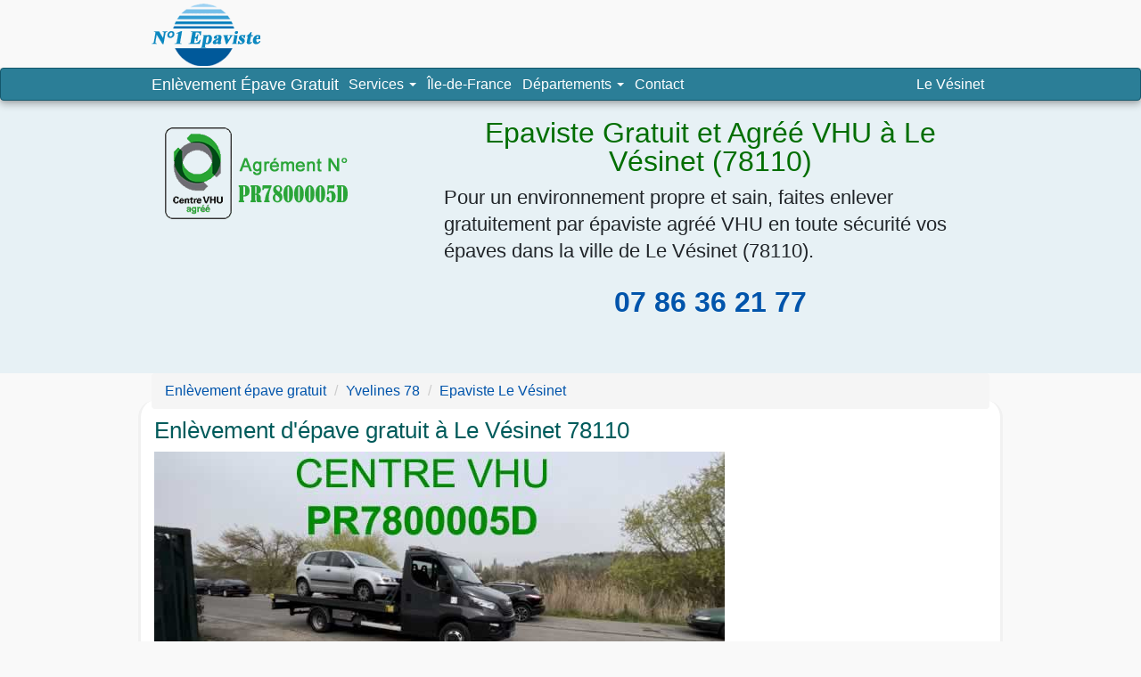

--- FILE ---
content_type: text/html; charset=UTF-8
request_url: https://www.epavegratuit.com/yvelines-78/le-vesinet/
body_size: 7931
content:
<!DOCTYPE html>
<html lang="fr">
<head>
<meta charset="utf-8">
<meta name="viewport" content="width=device-width, initial-scale=1.0">
<title>Epaviste Le Vésinet: Enlèvement d'épave gratuit</title>
<meta name="description" content="Enlèvement d'épave gratuit à Le Vésinet (78110) par notre centre VHU agréé préfecture. Service d'épaviste 7j/7, mise à la casse auto.">
<meta name="keywords" content="épaviste Le Vésinet, enlèvement épave gratuit Le Vésinet, centre VHU agréé Le Vésinet, épaviste 78110 , casse auto Le Vésinet, destruction véhicule Le Vésinet, prime à la conversion Le Vésinet">  
<link rel="canonical" href="https://www.epavegratuit.com/yvelines-78/le-vesinet/" />
<meta property="og:locale" content="fr_FR">
<meta property="og:type" content="website">
<meta property="og:title" content="Epaviste Le Vésinet: Enlèvement d'épave gratuit">
<meta property="og:description" content="Enlèvement d'épave gratuit à Le Vésinet (78110) par notre centre VHU agréé préfecture. Service d'épaviste 7j/7, mise à la casse auto.">
<meta property="og:url" content="https://www.epavegratuit.com/yvelines-78/le-vesinet/">
<meta property="og:site_name" content="Epaviste VHU">
<meta property="og:image" content="https://www.epavegratuit.com/images/epavegratuit-logo.png">
<meta name="twitter:card" content="summary">
<meta name="twitter:title" content="Epaviste Le Vésinet: Enlèvement d'épave gratuit">
<meta name="twitter:description" content="Enlèvement d'épave gratuit à Le Vésinet (78110) par notre centre VHU agréé préfecture. Service d'épaviste 7j/7, mise à la casse auto.">
<meta name="twitter:image" content="https://www.epavegratuit.com/images/epavegratuit-logo.png">
<link rel="shortcut icon" href="https://www.epavegratuit.com/favicon/favicon.ico">
<meta name="author" content="Epaviste VHU">
<link rel="apple-touch-icon" sizes="72x72" href="https://www.epavegratuit.com/images/apple-touch-icon-72x72.png">
<link rel="apple-touch-icon" sizes="180x180" href="https://www.epavegratuit.com/images/apple-touch-icon-180x180.png">
<meta name="theme-color" content="#333333"/>
<link rel="preload" href="/css/page.css" as="style">
<link href="/css/page.css" rel="stylesheet">
<script type="application/ld+json">{"@context":"https://schema.org","@type":"LocalBusiness","name":"Epaviste Le Vésinet: Enlèvement d'épave gratuit","description":"Épaviste agréé à Le Vésinet (78110). Enlèvement gratuit 7j/7, destruction écologique et certificat de destruction officiel délivré par un centre VHU agréé.","image":"https://www.epavegratuit.com/images/epave-vhu.png","url":"https://www.epavegratuit.com/yvelines-78/le-vesinet/","telephone":"+33 7 86 36 21 77","priceRange":"0 €","address":{"@type":"PostalAddress","streetAddress":"Service d’enlèvement à domicile","addressLocality":"Le Vésinet","postalCode":"78110","addressRegion":"Île-de-France","addressCountry":"FR"},"geo":{"@type":"GeoCoordinates","latitude":48.895652,"longitude":2.1287354},"openingHours":"Mo-Su 08:00-21:00"}</script>
<script type="application/ld+json">{"@context":"https://schema.org","@type":"BreadcrumbList","itemListElement":[{"@type":"ListItem","position":1,"name":"Enlèvement épave gratuit","item":"https://www.epavegratuit.com/"},{"@type":"ListItem","position":2,"name":"Yvelines 78","item":"https://www.epavegratuit.com/yvelines-78/"},{"@type":"ListItem","position":3,"name":"Epaviste Le Vésinet","item":"https://www.epavegratuit.com/yvelines-78/le-vesinet/"}]}</script>
<!--[if lt IE 9]><script src="https://oss.maxcdn.com/html5shiv/3.7.3/html5shiv.min.js"></script><script src="https://oss.maxcdn.com/respond/1.4.2/respond.min.js"></script><![endif]-->
</head>
<body>
  <div class="super-header hidden-xs">
  <div class="container" role="banner">
    <div class="row">
      <div class="col-lg-12"> <a class="logo pull-left" href="https://www.epavegratuit.com/" title="Enlèvement épave gratuit, épaviste agréé VHU">Enlèvement épave, épaviste agréé</a> </div>
    </div>
  </div>
</div>
<nav class="navbar navbar-default">
  <div class="container">
    <div class="navbar-header">
      <button type="button" class="navbar-toggle" data-toggle="collapse" data-target=".navbar-collapse"> <span class="sr-only">Toggle navigation </span> <span class="icon-bar"> </span> <span class="icon-bar"> </span> <span class="icon-bar"> </span> </button>
      <a class="navbar-brand" href="/">Enlèvement Épave Gratuit</a> </div>
    <div class="navbar-collapse collapse">
      <ul class="nav navbar-nav">
       <li class="dropdown"> <a href="#" class="dropdown-toggle" data-toggle="dropdown" role="button" aria-haspopup="true" aria-expanded="false">Services <span class="caret"> </span></a>
  <ul class="dropdown-menu">
    <li><a href="https://www.epavegratuit.com/enlevement-voiture-casse/">Enlèvement voiture pour casse</a></li><li><a href="https://www.epavegratuit.com/cession-vehicule/">Cession Véhicule</a></li><li><a href="https://www.epavegratuit.com/epave-voiture-sans-carte-grise/">Épave voiture sans carte grise </a></li>  </ul>
</li>      <li><a href="/ile-de-france/">Île-de-France</a></li>
        <li class="dropdown">               
    <a href="#" class="dropdown-toggle" data-toggle="dropdown" role="button" aria-haspopup="true" aria-expanded="false">Départements  
        <span class="caret"><span class="sr-only">Navigation</span></span>
    </a>               
    <ul class="dropdown-menu">                                            
    <li><a href="/paris-75/" title="Enlèvement épave gratuit Paris 75">Enlèvement épave gratuit Paris 75</a></li><li><a href="/seine-et-marne-77/" title="Enlèvement épave gratuit Seine-et-Marne 77">Enlèvement épave gratuit Seine-et-Marne 77</a></li><li><a href="/yvelines-78/" title="Enlèvement épave gratuit Yvelines 78">Enlèvement épave gratuit Yvelines 78</a></li><li><a href="/essonne-91/" title="Enlèvement épave gratuit Essonne 91">Enlèvement épave gratuit Essonne 91</a></li><li><a href="/hauts-de-seine-92/" title="Enlèvement épave gratuit Hauts-de-Seine 92">Enlèvement épave gratuit Hauts-de-Seine 92</a></li><li><a href="/seine-saint-denis-93/" title="Enlèvement épave gratuit Seine-Saint-Denis 93">Enlèvement épave gratuit Seine-Saint-Denis 93</a></li><li><a href="/val-de-marne-94/" title="Enlèvement épave gratuit Val-de-Marne 94">Enlèvement épave gratuit Val-de-Marne 94</a></li><li><a href="/valdoise-95/" title="Enlèvement épave gratuit Val-d'Oise 95">Enlèvement épave gratuit Val-d'Oise 95</a></li>   
    <li>
    <a href="/ile-de-france/">Enlèvement épave gratuit Île-de-France</a>
    </li>            
    </ul>             
</li>                
       
        <li> <a href="/contact.html">Contact</a> </li>
      </ul>
      <ul class="nav navbar-nav navbar-right">
        <li> <a class="active" href="#"> Le Vésinet</a> </li>
      </ul>
    </div>
  </div>
</nav><header>
  <div class="jumbotron">
    <div class="container"> <div class="col-sm-4 col-md-4"><img alt="enlèvement épave gratuit Le Vésinet (78110)" class="img-responsive img-header" src="/images/logo-centre-vhu-small.png" title="Enlèvement épave gratuit Le Vésinet (78110)" /></div>

<div class="col-sm-8 col-md-8">
<h1 class="super-title">Epaviste Gratuit et Agréé VHU à Le Vésinet (78110)</h1>

<p class="lead">Pour un environnement propre et sain, faites enlever gratuitement par épaviste agréé VHU en toute sécurité vos épaves dans la ville de Le Vésinet (78110).</p>

<p class="slogan text-center"><a href="tel:0786362177" title="Appelez epaviste agréé VHU">07 86 36 21 77</a></p>
</div>
 </div>
  </div>
  </header>
  <main>
  <div class="container">    
    <div class="row">
    <div class="col-md-12">
         <nav>
    <ol class="breadcrumb">
      <li><a href="/"><span>Enlèvement épave gratuit</span></a></li>
      <li><a href="https://www.epavegratuit.com/yvelines-78/"><span>Yvelines 78</span></a></li>
      <li><a href="https://www.epavegratuit.com/yvelines-78/le-vesinet/"><span>Epaviste Le Vésinet</span></a></li>
    </ol>
  </nav>
        </div>
        </div>
        </div>
   <div class="container nm-mediahome">
       <h2>Enlèvement d'épave gratuit à Le Vésinet 78110</h2>

<p><img alt="epaviste Le Vésinet, enlevement epave gratuit" class="img-responsive" height="360" src="/images/epavistegratuit.jpg" title="epaviste Le Vésinet, enlevement epave gratuit" width="640" /></p>

<p>Nous enlevons vos épaves gratuitement à Le Vésinet dans tout le département Yvelines </p>

<p>Nos services enlèvement épave de véhicules est gratuit à Le Vésinet (78110) et dans tout l'Ile-de-France s'adressent à tous, que vous soyez un particulier ou un professionnel.</p>

<ul class="nmmed">
	<li>Appelez notre centre VHU agréé 7 j/ 7</li>
	<li>Service d'épaviste 100% gratuit</li>
	<li>Enlèvement d'épave de tout type de véhicule roulant ou non roulant</li>
	<li>Accompagnement dans vos démarches administratives</li>
	<li>Destruction d’épave garantie écoresponsable grâce à notre centre VHU agréé</li>
</ul>

<p>En France, de par l'article R543-162, le code de l'environnement impose la destruction de tout véhicule hors d'usage par une structure spécialisée et agréée. C'est la raison d'être des épavistes agréés. Leur profession consiste à la dépollution et au démontage des épaves encore nommées VHU (voiture, moto, scooter, gros porteur hors d'usage). Ils doivent en extraire les parties recyclables afin de démolir celles non recyclables.</p>

<p>Pour faciliter les démarches à mener aux propriétaires et aussi pour être efficace dans ses interventions, notre centre VHU n'hésite pas à déployer les ressources nécessaires <strong>à Le Vésinet (78110)</strong>. Nous sommes d'ailleurs reconnus à cet effet comme étant le numéro 1.</p>

<h2>Comment procéder à l'enlèvement d'une épave de voiture</h2>

<p>Comment faire pour mettre sa voiture à la casse à Le Vésinet ?</p>

<p>Rien de plus simple que de mettre sa voiture à la casse ! Mais, avant toute chose, il est essentiel que vous vous rapprochiez du centre <strong>épaviste agréé</strong> de votre choix. Celui-ci pourra sans doute vous éclairer sur les démarches à mener ainsi que sur le temps qu'il vous faudra allouer à cet effet. Après avoir opéré les démarches, il vous reviendra ensuite de l'avertir pour qu'ensemble, vous puissiez décider du jour de l'enlèvement. C'est ainsi qu'il remplirait sa part de responsabilité en vous débarrassant de votre épave. Une fois ceci terminé, vous disposerez d'un délai de 15 jours pour mettre au point votre déclaration de cessation de l'épave, ce qui aura pour effet d'annuler votre autorisation de la conduire ainsi que son immatriculation.</p>

<p>Il est important que vous sachiez que toute destruction de véhicule de la part de votre centre VHU agréé doit être poursuivie par une délivrance de certificat de destruction. Ce certificat faisant intervenir la préfecture est la preuve que votre véhicule a bel et bien été détruit selon les spécifications de l'article R543-162 du code de l'environnement.</p>

<h3>Épaviste gratuit à Le Vésinet à votre dispostion</h3>

<p><strong>Documents nécessaire pour destruction d'un véhicule</strong></p>

<p>Pour faire détruire votre véhicule hors d'usage, vous devez bien évidemment fournir quelques renseignements à votre épaviste centre VHU. Ces renseignements visent essentiellement à informer sur votre identité, à décrire votre véhicule et à prouver également que vous en êtes le propriétaire. Généralement, trois documents suffisent pour tout ceci. On cite :</p>

<ul class="nmmed">
	<li>La carte grise du véhicule à détruire : il est impératif qu'elle porte en manuscrit la mention « cédé le » qui doit être suivie par la date et l'heure de l'enlèvement. La signature de tous les propriétaires doit aussi y figurer ;</li>
	<li>Une photocopie conforme de la pièce d'identité de chaque titulaire du véhicule ;</li>
	<li>Un certificat de non-gage : retirable à la préfecture, il peut aussi être obtenu directement en ligne.</li>
</ul>

<p><strong>Épaviste gratuit Le Vésinet</strong> : enlèvement tous véhicules hors d'usage roulant ou non roulant (voiture, autocar, utilitaire, poids lourds, moto, scooter,...). Service d'accompagnement dans les démarches administratives, appelez-nous pour prendre rendez-vous ou pour obtenir des informations et pous savooir comment se débarrasser d'une épave voiture.</p>

<h3>Destruction véhicule au centre VHU</h3>

<p>Vous avez un véhicule en fin de vie, ou accidenté, épave, vous souhaitez le faire enlever gratuitement par un épaviste ?</p>

<p>Enlèvement épave de voiture, de scooter ou de moto de tous types de véhicules destinés à la casse Le Vésinet. Avez-vous besoin d'aide pour vos différentes démarches avec l'administration, notre centre VHU à votre disposition. N'hésitez plus et faîtes appel à un service agréé.</p>
           <div style="width:100%; height:300px; margin-top:20px;">
  <iframe
    width="100%"
    height="300"
    style="border:0;"
    loading="lazy"
    allowfullscreen
    src="https://www.google.com/maps/embed/v1/place?key=AIzaSyBRvmS_LHQFkNpskwi0-9AQC-MZAL84QUA&q=Le+V%C3%A9sinet%2C78110">
  </iframe>
</div>
      <p><strong>Epaviste Le Vésinet : Enlèvement d'épave gratuit 7j/7, agréé VHU</strong><br />
Ville : <strong>Le Vésinet</strong>, Code postal : <strong>78110</strong> Région : Île-de-France</p>
<p>Téléphone : ☎️ 07 86 36 21 77 </p>
       
                   
    </div> 
</main>
<hr class="style-divider">
<footer>
  <div class="footer">
    <div class="container">
        <div class="row">
        <div class="col-sm-12 col-md-12 text-center">
        <address>
      <a href="https://www.epavegratuit.com/yvelines-78/le-vesinet/">Enlèvement épave gratuit</a> <br>Le Vésinet, 78110<br>
        Tel: 07 86 36 21 77.   Horaires: 6 jours / 7, de 08h 20 heures ! 
        </address>
        </div>
      </div>
      <div class="row">
        <div class="col-md-12 text-center">
          <div class="accordion-group">
            <div class="accordion-heading">
              <p>Nos zones d'intervention: <a class="accordion-toggle" data-toggle="collapse" data-parent="#accordion2" href="#collapseTwo"> <strong>
                Villes du département Yvelines - 78                </strong> <span class="nm-down"></span> </a> </p>
            </div>
            <div id="collapseTwo" class="accordion-body collapse">
              <div class="accordion-inner">
                <span>  <a class="lien" href="/yvelines-78/ablis/">Ablis</a> &middot; </span> <span>  <a class="lien" href="/yvelines-78/acheres/">Achères</a> &middot; </span> <span>  <a class="lien" href="/yvelines-78/adainville/">Adainville</a> &middot; </span> <span>  <a class="lien" href="/yvelines-78/aigremont/">Aigremont</a> &middot; </span> <span>  <a class="lien" href="/yvelines-78/allainville/">Allainville</a> &middot; </span> <span>  <a class="lien" href="/yvelines-78/andelu/">Andelu</a> &middot; </span> <span>  <a class="lien" href="/yvelines-78/andresy/">Andrésy</a> &middot; </span> <span>  <a class="lien" href="/yvelines-78/arnouville-les-mantes/">Arnouville-lès-Mantes</a> &middot; </span> <span>  <a class="lien" href="/yvelines-78/aubergenville/">Aubergenville</a> &middot; </span> <span>  <a class="lien" href="/yvelines-78/auffargis/">Auffargis</a> &middot; </span> <span>  <a class="lien" href="/yvelines-78/auffreville-brasseuil/">Auffreville-Brasseuil</a> &middot; </span> <span>  <a class="lien" href="/yvelines-78/aulnay-sur-mauldre/">Aulnay-sur-Mauldre</a> &middot; </span> <span>  <a class="lien" href="/yvelines-78/auteuil/">Auteuil</a> &middot; </span> <span>  <a class="lien" href="/yvelines-78/autouillet/">Autouillet</a> &middot; </span> <span>  <a class="lien" href="/yvelines-78/bailly/">Bailly</a> &middot; </span> <span>  <a class="lien" href="/yvelines-78/bazainville/">Bazainville</a> &middot; </span> <span>  <a class="lien" href="/yvelines-78/bazemont/">Bazemont</a> &middot; </span> <span>  <a class="lien" href="/yvelines-78/bazoches-sur-guyonne/">Bazoches-sur-Guyonne</a> &middot; </span> <span>  <a class="lien" href="/yvelines-78/behoust/">Béhoust</a> &middot; </span> <span>  <a class="lien" href="/yvelines-78/bennecourt/">Bennecourt</a> &middot; </span> <span>  <a class="lien" href="/yvelines-78/beynes/">Beynes</a> &middot; </span> <span>  <a class="lien" href="/yvelines-78/blaru/">Blaru</a> &middot; </span> <span>  <a class="lien" href="/yvelines-78/boinville-en-mantois/">Boinville-en-Mantois</a> &middot; </span> <span>  <a class="lien" href="/yvelines-78/boinville-le-gaillard/">Boinville-le-Gaillard</a> &middot; </span> <span>  <a class="lien" href="/yvelines-78/boinvilliers/">Boinvilliers</a> &middot; </span> <span>  <a class="lien" href="/yvelines-78/bois-darcy/">Bois-d'Arcy</a> &middot; </span> <span>  <a class="lien" href="/yvelines-78/boissets/">Boissets</a> &middot; </span> <span>  <a class="lien" href="/yvelines-78/boissy-mauvoisin/">Boissy-Mauvoisin</a> &middot; </span> <span>  <a class="lien" href="/yvelines-78/boissy-sans-avoir/">Boissy-sans-Avoir</a> &middot; </span> <span>  <a class="lien" href="/yvelines-78/bonnelles/">Bonnelles</a> &middot; </span> <span>  <a class="lien" href="/yvelines-78/bonnieres-sur-seine/">Bonnières-sur-Seine</a> &middot; </span> <span>  <a class="lien" href="/yvelines-78/bouafle/">Bouafle</a> &middot; </span> <span>  <a class="lien" href="/yvelines-78/bougival/">Bougival</a> &middot; </span> <span>  <a class="lien" href="/yvelines-78/bourdonne/">Bourdonné</a> &middot; </span> <span>  <a class="lien" href="/yvelines-78/breuil-bois-robert/">Breuil-Bois-Robert</a> &middot; </span> <span>  <a class="lien" href="/yvelines-78/breval/">Bréval</a> &middot; </span> <span>  <a class="lien" href="/yvelines-78/brueil-en-vexin/">Brueil-en-Vexin</a> &middot; </span> <span>  <a class="lien" href="/yvelines-78/buc/">Buc</a> &middot; </span> <span>  <a class="lien" href="/yvelines-78/buchelay/">Buchelay</a> &middot; </span> <span>  <a class="lien" href="/yvelines-78/bullion/">Bullion</a> &middot; </span> <span>  <a class="lien" href="/yvelines-78/carrieres-sous-poissy/">Carrières-sous-Poissy</a> &middot; </span> <span>  <a class="lien" href="/yvelines-78/carrieres-sur-seine/">Carrières-sur-Seine</a> &middot; </span> <span>  <a class="lien" href="/yvelines-78/cernay-la-ville/">Cernay-la-Ville</a> &middot; </span> <span>  <a class="lien" href="/yvelines-78/chambourcy/">Chambourcy</a> &middot; </span> <span>  <a class="lien" href="/yvelines-78/chanteloup-les-vignes/">Chanteloup-les-Vignes</a> &middot; </span> <span>  <a class="lien" href="/yvelines-78/chapet/">Chapet</a> &middot; </span> <span>  <a class="lien" href="/yvelines-78/chateaufort/">Châteaufort</a> &middot; </span> <span>  <a class="lien" href="/yvelines-78/chatou/">Chatou</a> &middot; </span> <span>  <a class="lien" href="/yvelines-78/chaufour-les-bonnieres/">Chaufour-lès-Bonnières</a> &middot; </span> <span>  <a class="lien" href="/yvelines-78/chavenay/">Chavenay</a> &middot; </span> <span>  <a class="lien" href="/yvelines-78/chevreuse/">Chevreuse</a> &middot; </span> <span>  <a class="lien" href="/yvelines-78/choisel/">Choisel</a> &middot; </span> <span>  <a class="lien" href="/yvelines-78/civry-la-foret/">Civry-la-Forêt</a> &middot; </span> <span>  <a class="lien" href="/yvelines-78/clairefontaine-en-yvelines/">Clairefontaine-en-Yvelines</a> &middot; </span> <span>  <a class="lien" href="/yvelines-78/coignieres/">Coignières</a> &middot; </span> <span>  <a class="lien" href="/yvelines-78/conde-sur-vesgre/">Condé-sur-Vesgre</a> &middot; </span> <span>  <a class="lien" href="/yvelines-78/conflans-sainte-honorine/">Conflans-Sainte-Honorine</a> &middot; </span> <span>  <a class="lien" href="/yvelines-78/courgent/">Courgent</a> &middot; </span> <span>  <a class="lien" href="/yvelines-78/cravent/">Cravent</a> &middot; </span> <span>  <a class="lien" href="/yvelines-78/crespieres/">Crespières</a> &middot; </span> <span>  <a class="lien" href="/yvelines-78/croissy-sur-seine/">Croissy-sur-Seine</a> &middot; </span> <span>  <a class="lien" href="/yvelines-78/dammartin-en-serve/">Dammartin-en-Serve</a> &middot; </span> <span>  <a class="lien" href="/yvelines-78/dampierre-en-yvelines/">Dampierre-en-Yvelines</a> &middot; </span> <span>  <a class="lien" href="/yvelines-78/dannemarie/">Dannemarie</a> &middot; </span> <span>  <a class="lien" href="/yvelines-78/davron/">Davron</a> &middot; </span> <span>  <a class="lien" href="/yvelines-78/drocourt/">Drocourt</a> &middot; </span> <span>  <a class="lien" href="/yvelines-78/ecquevilly/">Ecquevilly</a> &middot; </span> <span>  <a class="lien" href="/yvelines-78/elancourt/">Élancourt</a> &middot; </span> <span>  <a class="lien" href="/yvelines-78/emance/">Émancé</a> &middot; </span> <span>  <a class="lien" href="/yvelines-78/epone/">Épône</a> &middot; </span> <span>  <a class="lien" href="/yvelines-78/evecquemont/">Évecquemont</a> &middot; </span> <span>  <a class="lien" href="/yvelines-78/favrieux/">Favrieux</a> &middot; </span> <span>  <a class="lien" href="/yvelines-78/feucherolles/">Feucherolles</a> &middot; </span> <span>  <a class="lien" href="/yvelines-78/flacourt/">Flacourt</a> &middot; </span> <span>  <a class="lien" href="/yvelines-78/flexanville/">Flexanville</a> &middot; </span> <span>  <a class="lien" href="/yvelines-78/flins-neuve-eglise/">Flins-Neuve-Église</a> &middot; </span> <span>  <a class="lien" href="/yvelines-78/flins-sur-seine/">Flins-sur-Seine</a> &middot; </span> <span>  <a class="lien" href="/yvelines-78/follainville-dennemont/">Follainville-Dennemont</a> &middot; </span> <span>  <a class="lien" href="/yvelines-78/fontenay-le-fleury/">Fontenay-le-Fleury</a> &middot; </span> <span>  <a class="lien" href="/yvelines-78/fontenay-mauvoisin/">Fontenay-Mauvoisin</a> &middot; </span> <span>  <a class="lien" href="/yvelines-78/fontenay-saint-pere/">Fontenay-Saint-Père</a> &middot; </span> <span>  <a class="lien" href="/yvelines-78/fourqueux/">Fourqueux</a> &middot; </span> <span>  <a class="lien" href="/yvelines-78/freneuse/">Freneuse</a> &middot; </span> <span>  <a class="lien" href="/yvelines-78/gaillon-sur-montcient/">Gaillon-sur-Montcient</a> &middot; </span> <span>  <a class="lien" href="/yvelines-78/galluis/">Galluis</a> &middot; </span> <span>  <a class="lien" href="/yvelines-78/gambais/">Gambais</a> &middot; </span> <span>  <a class="lien" href="/yvelines-78/gambaiseuil/">Gambaiseuil</a> &middot; </span> <span>  <a class="lien" href="/yvelines-78/garancieres/">Garancières</a> &middot; </span> <span>  <a class="lien" href="/yvelines-78/gargenville/">Gargenville</a> &middot; </span> <span>  <a class="lien" href="/yvelines-78/gazeran/">Gazeran</a> &middot; </span> <span>  <a class="lien" href="/yvelines-78/gommecourt/">Gommecourt</a> &middot; </span> <span>  <a class="lien" href="/yvelines-78/goupillieres/">Goupillieres</a> &middot; </span> <span>  <a class="lien" href="/yvelines-78/goussonville/">Goussonville</a> &middot; </span> <span>  <a class="lien" href="/yvelines-78/grandchamp/">Grandchamp</a> &middot; </span> <span>  <a class="lien" href="/yvelines-78/gressey/">Gressey</a> &middot; </span> <span>  <a class="lien" href="/yvelines-78/grosrouvre/">Grosrouvre</a> &middot; </span> <span>  <a class="lien" href="/yvelines-78/guernes/">Guernes</a> &middot; </span> <span>  <a class="lien" href="/yvelines-78/guerville/">Guerville</a> &middot; </span> <span>  <a class="lien" href="/yvelines-78/guitrancourt/">Guitrancourt</a> &middot; </span> <span>  <a class="lien" href="/yvelines-78/guyancourt/">Guyancourt</a> &middot; </span> <span>  <a class="lien" href="/yvelines-78/hardricourt/">Hardricourt</a> &middot; </span> <span>  <a class="lien" href="/yvelines-78/hargeville/">Hargeville</a> &middot; </span> <span>  <a class="lien" href="/yvelines-78/herbeville/">Herbeville</a> &middot; </span> <span>  <a class="lien" href="/yvelines-78/hermeray/">Hermeray</a> &middot; </span> <span>  <a class="lien" href="/yvelines-78/houdan/">Houdan</a> &middot; </span> <span>  <a class="lien" href="/yvelines-78/houilles/">Houilles</a> &middot; </span> <span>  <a class="lien" href="/yvelines-78/issou/">Issou</a> &middot; </span> <span>  <a class="lien" href="/yvelines-78/jambville/">Jambville</a> &middot; </span> <span>  <a class="lien" href="/yvelines-78/jeufosse/">Jeufosse</a> &middot; </span> <span>  <a class="lien" href="/yvelines-78/jouars-pontchartrain/">Jouars-Pontchartrain</a> &middot; </span> <span>  <a class="lien" href="/yvelines-78/jouy-en-josas/">Jouy-en-Josas</a> &middot; </span> <span>  <a class="lien" href="/yvelines-78/jouy-mauvoisin/">Jouy-Mauvoisin</a> &middot; </span> <span>  <a class="lien" href="/yvelines-78/jumeauville/">Jumeauville</a> &middot; </span> <span>  <a class="lien" href="/yvelines-78/juziers/">Juziers</a> &middot; </span> <span>  <a class="lien" href="/yvelines-78/letang-la-ville/">L'Étang-la-Ville</a> &middot; </span> <span>  <a class="lien" href="/yvelines-78/la-boissiere-ecole/">La Boissière-École</a> &middot; </span> <span>  <a class="lien" href="/yvelines-78/la-celle-les-bordes/">La Celle-les-Bordes</a> &middot; </span> <span>  <a class="lien" href="/yvelines-78/la-celle-saint-cloud/">La Celle-Saint-Cloud</a> &middot; </span> <span>  <a class="lien" href="/yvelines-78/la-falaise/">La Falaise</a> &middot; </span> <span>  <a class="lien" href="/yvelines-78/la-hauteville/">La Hauteville</a> &middot; </span> <span>  <a class="lien" href="/yvelines-78/la-queue-les-yvelines/">La Queue-les-Yvelines</a> &middot; </span> <span>  <a class="lien" href="/yvelines-78/la-verriere/">La Verrière</a> &middot; </span> <span>  <a class="lien" href="/yvelines-78/la-villeneuve-en-chevrie/">La Villeneuve-en-Chevrie</a> &middot; </span> <span>  <a class="lien" href="/yvelines-78/lainville-en-vexin/">Lainville-en-Vexin</a> &middot; </span> <span>  <a class="lien" href="/yvelines-78/le-chesnay/">Le Chesnay</a> &middot; </span> <span>  <a class="lien" href="/yvelines-78/le-mesnil-le-roi/">Le Mesnil-le-Roi</a> &middot; </span> <span>  <a class="lien" href="/yvelines-78/le-mesnil-saint-denis/">Le Mesnil-Saint-Denis</a> &middot; </span> <span>  <a class="lien" href="/yvelines-78/le-pecq/">Le Pecq</a> &middot; </span> <span>  <a class="lien" href="/yvelines-78/le-perray-en-yvelines/">Le Perray-en-Yvelines</a> &middot; </span> <span>  <a class="lien" href="/yvelines-78/le-port-marly/">Le Port-Marly</a> &middot; </span> <span>  <a class="lien" href="/yvelines-78/le-tartre-gaudran/">Le Tartre-Gaudran</a> &middot; </span> <span>  <a class="lien" href="/yvelines-78/le-tertre-saint-denis/">Le Tertre-Saint-Denis</a> &middot; </span> <span>  <a class="lien" href="/yvelines-78/le-tremblay-sur-mauldre/">Le Tremblay-sur-Mauldre</a> &middot; </span> <span>  <a class="lien" href="/yvelines-78/le-vesinet/">Le Vésinet</a> &middot; </span> <span>  <a class="lien" href="/yvelines-78/les-alluets-le-roi/">Les Alluets-le-Roi</a> &middot; </span> <span>  <a class="lien" href="/yvelines-78/les-breviaires/">Les Bréviaires</a> &middot; </span> <span>  <a class="lien" href="/yvelines-78/les-clayes-sous-bois/">Les Clayes-sous-Bois</a> &middot; </span> <span>  <a class="lien" href="/yvelines-78/les-essarts-le-roi/">Les Essarts-le-Roi</a> &middot; </span> <span>  <a class="lien" href="/yvelines-78/les-loges-en-josas/">Les Loges-en-Josas</a> &middot; </span> <span>  <a class="lien" href="/yvelines-78/les-mesnuls/">Les Mesnuls</a> &middot; </span> <span>  <a class="lien" href="/yvelines-78/les-mureaux/">Les Mureaux</a> &middot; </span> <span>  <a class="lien" href="/yvelines-78/levis-saint-nom/">Lévis-Saint-Nom</a> &middot; </span> <span>  <a class="lien" href="/yvelines-78/limay/">Limay</a> &middot; </span> <span>  <a class="lien" href="/yvelines-78/limetz-villez/">Limetz-Villez</a> &middot; </span> <span>  <a class="lien" href="/yvelines-78/lommoye/">Lommoye</a> &middot; </span> <span>  <a class="lien" href="/yvelines-78/longnes/">Longnes</a> &middot; </span> <span>  <a class="lien" href="/yvelines-78/longvilliers/">Longvilliers</a> &middot; </span> <span>  <a class="lien" href="/yvelines-78/louveciennes/">Louveciennes</a> &middot; </span> <span>  <a class="lien" href="/yvelines-78/magnanville/">Magnanville</a> &middot; </span> <span>  <a class="lien" href="/yvelines-78/magny-les-hameaux/">Magny-les-Hameaux</a> &middot; </span> <span>  <a class="lien" href="/yvelines-78/maisons-laffitte/">Maisons-Laffitte</a> &middot; </span> <span>  <a class="lien" href="/yvelines-78/mantes-la-jolie/">Mantes-la-Jolie</a> &middot; </span> <span>  <a class="lien" href="/yvelines-78/mantes-la-ville/">Mantes-la-Ville</a> &middot; </span> <span>  <a class="lien" href="/yvelines-78/marcq/">Marcq</a> &middot; </span> <span>  <a class="lien" href="/yvelines-78/mareil-le-guyon/">Mareil-le-Guyon</a> &middot; </span> <span>  <a class="lien" href="/yvelines-78/mareil-marly/">Mareil-Marly</a> &middot; </span> <span>  <a class="lien" href="/yvelines-78/mareil-sur-mauldre/">Mareil-sur-Mauldre</a> &middot; </span> <span>  <a class="lien" href="/yvelines-78/marly-le-roi/">Marly-le-Roi</a> &middot; </span> <span>  <a class="lien" href="/yvelines-78/maule/">Maule</a> &middot; </span> <span>  <a class="lien" href="/yvelines-78/maulette/">Maulette</a> &middot; </span> <span>  <a class="lien" href="/yvelines-78/maurecourt/">Maurecourt</a> &middot; </span> <span>  <a class="lien" href="/yvelines-78/maurepas/">Maurepas</a> &middot; </span> <span>  <a class="lien" href="/yvelines-78/medan/">Médan</a> &middot; </span> <span>  <a class="lien" href="/yvelines-78/menerville/">Ménerville</a> &middot; </span> <span>  <a class="lien" href="/yvelines-78/mere/">Méré</a> &middot; </span> <span>  <a class="lien" href="/yvelines-78/mericourt/">Méricourt</a> &middot; </span> <span>  <a class="lien" href="/yvelines-78/meulan-en-yvelines/">Meulan-en-Yvelines</a> &middot; </span> <span>  <a class="lien" href="/yvelines-78/mezieres-sur-seine/">Mézières-sur-Seine</a> &middot; </span> <span>  <a class="lien" href="/yvelines-78/mezy-sur-seine/">Mézy-sur-Seine</a> &middot; </span> <span>  <a class="lien" href="/yvelines-78/millemont/">Millemont</a> &middot; </span> <span>  <a class="lien" href="/yvelines-78/milon-la-chapelle/">Milon-La-Chapelle</a> &middot; </span> <span>  <a class="lien" href="/yvelines-78/mittainville/">Mittainville</a> &middot; </span> <span>  <a class="lien" href="/yvelines-78/moisson/">Moisson</a> &middot; </span> <span>  <a class="lien" href="/yvelines-78/mondreville/">Mondreville</a> &middot; </span> <span>  <a class="lien" href="/yvelines-78/montainville/">Montainville</a> &middot; </span> <span>  <a class="lien" href="/yvelines-78/montalet-le-bois/">Montalet-le-Bois</a> &middot; </span> <span>  <a class="lien" href="/yvelines-78/montchauvet/">Montchauvet</a> &middot; </span> <span>  <a class="lien" href="/yvelines-78/montesson/">Montesson</a> &middot; </span> <span>  <a class="lien" href="/yvelines-78/montfort-lamaury/">Montfort-l'Amaury</a> &middot; </span> <span>  <a class="lien" href="/yvelines-78/montigny-le-bretonneux/">Montigny-le-Bretonneux</a> &middot; </span> <span>  <a class="lien" href="/yvelines-78/morainvilliers/">Morainvilliers</a> &middot; </span> <span>  <a class="lien" href="/yvelines-78/mousseaux-sur-seine/">Mousseaux-sur-Seine</a> &middot; </span> <span>  <a class="lien" href="/yvelines-78/mulcent/">Mulcent</a> &middot; </span> <span>  <a class="lien" href="/yvelines-78/neauphle-le-chateau/">Neauphle-le-Château</a> &middot; </span> <span>  <a class="lien" href="/yvelines-78/neauphle-le-vieux/">Neauphle-le-Vieux</a> &middot; </span> <span>  <a class="lien" href="/yvelines-78/neauphlette/">Neauphlette</a> &middot; </span> <span>  <a class="lien" href="/yvelines-78/nezel/">Nézel</a> &middot; </span> <span>  <a class="lien" href="/yvelines-78/noisy-le-roi/">Noisy-le-Roi</a> &middot; </span> <span>  <a class="lien" href="/yvelines-78/oinville-sur-montcient/">Oinville-sur-Montcient</a> &middot; </span> <span>  <a class="lien" href="/yvelines-78/orcemont/">Orcemont</a> &middot; </span> <span>  <a class="lien" href="/yvelines-78/orgerus/">Orgerus</a> &middot; </span> <span>  <a class="lien" href="/yvelines-78/orgeval/">Orgeval</a> &middot; </span> <span>  <a class="lien" href="/yvelines-78/orphin/">Orphin</a> &middot; </span> <span>  <a class="lien" href="/yvelines-78/orsonville/">Orsonville</a> &middot; </span> <span>  <a class="lien" href="/yvelines-78/orvilliers/">Orvilliers</a> &middot; </span> <span>  <a class="lien" href="/yvelines-78/osmoy/">Osmoy</a> &middot; </span> <span>  <a class="lien" href="/yvelines-78/paray-douaville/">Paray-Douaville</a> &middot; </span> <span>  <a class="lien" href="/yvelines-78/perdreauville/">Perdreauville</a> &middot; </span> <span>  <a class="lien" href="/yvelines-78/plaisir/">Plaisir</a> &middot; </span> <span>  <a class="lien" href="/yvelines-78/poigny-la-foret/">Poigny-la-Forêt</a> &middot; </span> <span>  <a class="lien" href="/yvelines-78/poissy/">Poissy</a> &middot; </span> <span>  <a class="lien" href="/yvelines-78/ponthevrard/">Ponthévrard</a> &middot; </span> <span>  <a class="lien" href="/yvelines-78/porcheville/">Porcheville</a> &middot; </span> <span>  <a class="lien" href="/yvelines-78/port-villez/">Port-Villez</a> &middot; </span> <span>  <a class="lien" href="/yvelines-78/prunay-en-yvelines/">Prunay-en-Yvelines</a> &middot; </span> <span>  <a class="lien" href="/yvelines-78/prunay-le-temple/">Prunay-le-Temple</a> &middot; </span> <span>  <a class="lien" href="/yvelines-78/raizeux/">Raizeux</a> &middot; </span> <span>  <a class="lien" href="/yvelines-78/rambouillet/">Rambouillet</a> &middot; </span> <span>  <a class="lien" href="/yvelines-78/rennemoulin/">Rennemoulin</a> &middot; </span> <span>  <a class="lien" href="/yvelines-78/richebourg/">Richebourg</a> &middot; </span> <span>  <a class="lien" href="/yvelines-78/rochefort-en-yvelines/">Rochefort-en-Yvelines</a> &middot; </span> <span>  <a class="lien" href="/yvelines-78/rocquencourt/">Rocquencourt</a> &middot; </span> <span>  <a class="lien" href="/yvelines-78/rolleboise/">Rolleboise</a> &middot; </span> <span>  <a class="lien" href="/yvelines-78/rosay/">Rosay</a> &middot; </span> <span>  <a class="lien" href="/yvelines-78/rosny-sur-seine/">Rosny-sur-Seine</a> &middot; </span> <span>  <a class="lien" href="/yvelines-78/sailly/">Sailly</a> &middot; </span> <span>  <a class="lien" href="/yvelines-78/saint-arnoult-en-yvelines/">Saint-Arnoult-en-Yvelines</a> &middot; </span> <span>  <a class="lien" href="/yvelines-78/saint-cyr-lecole/">Saint-Cyr-l'École</a> &middot; </span> <span>  <a class="lien" href="/yvelines-78/saint-forget/">Saint-Forget</a> &middot; </span> <span>  <a class="lien" href="/yvelines-78/saint-germain-de-la-grange/">Saint-Germain-de-la-Grange</a> &middot; </span> <span>  <a class="lien" href="/yvelines-78/saint-germain-en-laye/">Saint-Germain-en-Laye</a> &middot; </span> <span>  <a class="lien" href="/yvelines-78/saint-hilarion/">Saint-Hilarion</a> &middot; </span> <span>  <a class="lien" href="/yvelines-78/saint-illiers-la-ville/">Saint-Illiers-la-Ville</a> &middot; </span> <span>  <a class="lien" href="/yvelines-78/saint-illiers-le-bois/">Saint-Illiers-le-Bois</a> &middot; </span> <span>  <a class="lien" href="/yvelines-78/saint-lambert/">Saint-Lambert</a> &middot; </span> <span>  <a class="lien" href="/yvelines-78/saint-leger-en-yvelines/">Saint-Léger-en-Yvelines</a> &middot; </span> <span>  <a class="lien" href="/yvelines-78/saint-martin-de-brethencourt/">Saint-Martin-de-Bréthencourt</a> &middot; </span> <span>  <a class="lien" href="/yvelines-78/saint-martin-des-champs/">Saint-Martin-des-Champs</a> &middot; </span> <span>  <a class="lien" href="/yvelines-78/saint-martin-la-garenne/">Saint-Martin-la-Garenne</a> &middot; </span> <span>  <a class="lien" href="/yvelines-78/saint-nom-la-breteche/">Saint-Nom-la-Bretèche</a> &middot; </span> <span>  <a class="lien" href="/yvelines-78/saint-remy-lhonore/">Saint-Rémy-l'Honoré</a> &middot; </span> <span>  <a class="lien" href="/yvelines-78/saint-remy-les-chevreuse/">Saint-Rémy-Lès-Chevreuse</a> &middot; </span> <span>  <a class="lien" href="/yvelines-78/sainte-mesme/">Sainte-Mesme</a> &middot; </span> <span>  <a class="lien" href="/yvelines-78/sartrouville/">Sartrouville</a> &middot; </span> <span>  <a class="lien" href="/yvelines-78/saulx-marchais/">Saulx-Marchais</a> &middot; </span> <span>  <a class="lien" href="/yvelines-78/senlisse/">Senlisse</a> &middot; </span> <span>  <a class="lien" href="/yvelines-78/septeuil/">Septeuil</a> &middot; </span> <span>  <a class="lien" href="/yvelines-78/soindres/">Soindres</a> &middot; </span> <span>  <a class="lien" href="/yvelines-78/sonchamp/">Sonchamp</a> &middot; </span> <span>  <a class="lien" href="/yvelines-78/tacoignieres/">Tacoignières</a> &middot; </span> <span>  <a class="lien" href="/yvelines-78/tessancourt-sur-aubette/">Tessancourt-sur-Aubette</a> &middot; </span> <span>  <a class="lien" href="/yvelines-78/thiverval-grignon/">Thiverval-Grignon</a> &middot; </span> <span>  <a class="lien" href="/yvelines-78/thoiry/">Thoiry</a> &middot; </span> <span>  <a class="lien" href="/yvelines-78/tilly/">Tilly</a> &middot; </span> <span>  <a class="lien" href="/yvelines-78/toussus-le-noble/">Toussus-le-Noble</a> &middot; </span> <span>  <a class="lien" href="/yvelines-78/trappes/">Trappes</a> &middot; </span> <span>  <a class="lien" href="/yvelines-78/triel-sur-seine/">Triel-sur-Seine</a> &middot; </span> <span>  <a class="lien" href="/yvelines-78/vaux-sur-seine/">Vaux-sur-Seine</a> &middot; </span> <span>  <a class="lien" href="/yvelines-78/velizy-villacoublay/">Vélizy-Villacoublay</a> &middot; </span> <span>  <a class="lien" href="/yvelines-78/verneuil-sur-seine/">Verneuil-sur-Seine</a> &middot; </span> <span>  <a class="lien" href="/yvelines-78/vernouillet/">Vernouillet</a> &middot; </span> <span>  <a class="lien" href="/yvelines-78/versailles/">Versailles</a> &middot; </span> <span>  <a class="lien" href="/yvelines-78/vert/">Vert</a> &middot; </span> <span>  <a class="lien" href="/yvelines-78/vicq/">Vicq</a> &middot; </span> <span>  <a class="lien" href="/yvelines-78/vieille-eglise-en-yvelines/">Vieille-Église-en-Yvelines</a> &middot; </span> <span>  <a class="lien" href="/yvelines-78/villennes-sur-seine/">Villennes-sur-Seine</a> &middot; </span> <span>  <a class="lien" href="/yvelines-78/villepreux/">Villepreux</a> &middot; </span> <span>  <a class="lien" href="/yvelines-78/villette/">Villette</a> &middot; </span> <span>  <a class="lien" href="/yvelines-78/villiers-le-mahieu/">Villiers-le-Mahieu</a> &middot; </span> <span>  <a class="lien" href="/yvelines-78/villiers-saint-frederic/">Villiers-Saint-Frédéric</a> &middot; </span> <span>  <a class="lien" href="/yvelines-78/viroflay/">Viroflay</a> &middot; </span> <span>  <a class="lien" href="/yvelines-78/voisins-le-bretonneux/">Voisins-le-Bretonneux</a> &middot; </span>               </div>
            </div>
          </div>
        </div>
      </div>
         </div>
    <div class="footer_global">
      <div class="container">
        <div class="col-md-12"> © www.epavegratuit.com </div>
      </div>
    </div>
  </div>
</footer>
<script src="/js/jquery-3.3.1.min.js"></script> 
<script src="/js/bootstrap.min.js"></script> 
<script src="/js/valid.js"></script>
</body>
</html>
